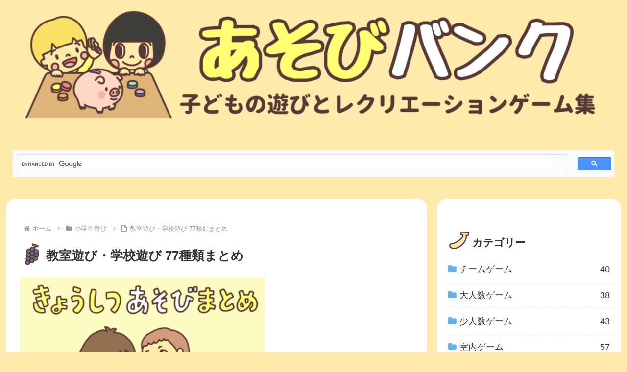

--- FILE ---
content_type: text/html; charset=utf-8
request_url: https://accounts.google.com/o/oauth2/postmessageRelay?parent=https%3A%2F%2F45mix.net&jsh=m%3B%2F_%2Fscs%2Fabc-static%2F_%2Fjs%2Fk%3Dgapi.lb.en.2kN9-TZiXrM.O%2Fd%3D1%2Frs%3DAHpOoo_B4hu0FeWRuWHfxnZ3V0WubwN7Qw%2Fm%3D__features__
body_size: 161
content:
<!DOCTYPE html><html><head><title></title><meta http-equiv="content-type" content="text/html; charset=utf-8"><meta http-equiv="X-UA-Compatible" content="IE=edge"><meta name="viewport" content="width=device-width, initial-scale=1, minimum-scale=1, maximum-scale=1, user-scalable=0"><script src='https://ssl.gstatic.com/accounts/o/2580342461-postmessagerelay.js' nonce="fWrCBSrb92B4W-OBYUZiTQ"></script></head><body><script type="text/javascript" src="https://apis.google.com/js/rpc:shindig_random.js?onload=init" nonce="fWrCBSrb92B4W-OBYUZiTQ"></script></body></html>

--- FILE ---
content_type: text/html; charset=utf-8
request_url: https://www.google.com/recaptcha/api2/aframe
body_size: 111
content:
<!DOCTYPE HTML><html><head><meta http-equiv="content-type" content="text/html; charset=UTF-8"></head><body><script nonce="tAuqFCPk2cp2-Dvx-ytGng">/** Anti-fraud and anti-abuse applications only. See google.com/recaptcha */ try{var clients={'sodar':'https://pagead2.googlesyndication.com/pagead/sodar?'};window.addEventListener("message",function(a){try{if(a.source===window.parent){var b=JSON.parse(a.data);var c=clients[b['id']];if(c){var d=document.createElement('img');d.src=c+b['params']+'&rc='+(localStorage.getItem("rc::a")?sessionStorage.getItem("rc::b"):"");window.document.body.appendChild(d);sessionStorage.setItem("rc::e",parseInt(sessionStorage.getItem("rc::e")||0)+1);localStorage.setItem("rc::h",'1769074211044');}}}catch(b){}});window.parent.postMessage("_grecaptcha_ready", "*");}catch(b){}</script></body></html>

--- FILE ---
content_type: text/css; charset=utf-8
request_url: https://45mix.net/wp-content/themes/cocoon-child-master/style.css?ver=6.9&fver=20250223114429
body_size: 2665
content:
@charset "UTF-8";

/*!
Theme Name: Cocoon Child
Description: Cocoon専用の子テーマ
Theme URI: https://wp-cocoon.com/
Author: わいひら
Author URI: https://nelog.jp/
Template:   cocoon-master
Version:    1.1.3
*/

/************************************
** 子テーマ用のスタイルを書く
************************************/
/*必要ならばここにコードを書く*/






/* コメント欄 メールアドレス非表示 */
.comment-form-email, .comment-form-url, .comment-notes {
  display: none;
}
/* コメント欄 メールアドレス非表示 */



/* フレーム内 */
.pic_frame {
display: inline-block;
text-align: center;
margin: 5px 0px 15px 0px
}
/* フレーム内 */




/* メインページ見出しミックス特別 */
.article h1 {
    background: url(https://45mix.net/0gazou/budou.png) no-repeat; 
     padding: 12px 0px 10px 53px; 
        margin: 40px 50px 0px 0px;
	border-left:none;
	border-bottom:none;}

.article h2 {
    background: url(https://45mix.net/0gazou/apple.png) no-repeat; 
     padding: 12px 0px 10px 53px; 
        margin: 40px 100px 0px 10px;
	border-left:none;
	border-bottom:none;}

.article h3 {
    background: url(https://45mix.net/0gazou/itigo.png) no-repeat; 
     padding: 12px 0px 10px 53px; 
        margin: 40px 0px 0px 0px;
	border-right:none;
	border-top:none;
	border-left:none;
	border-bottom:none;}

.article h4 {
    background: url(https://45mix.net/0gazou/mikan.png) no-repeat; 
     padding: 12px 0px 10px 53px; 
        margin: 40px 200px 0px 0px;
	border-left:none;
	border-bottom:none;}

/* メインページ見出しミックス特別 */



/* サイドバー見出しミックス特別 */
#sidebar h3  {
    background: url(https://45mix.net/0gazou/banana.png) no-repeat; 
     padding: 12px 0px 10px 53px; 
        margin: 40px 0px 0px 0px;
	border-left:none;
	border-bottom:none;}
/* サイドバー見出しミックス特別 */



/* タグを丸枠で囲む */
.tagcloud a {
font-size: 15px !important;
display: inline-block;
padding: 5px 15px; /*文字と枠との間隔上右下左*/
margin:0px 5px 5px 0px; /*隣との間隔上右下左*/
text-decoration: none;
color: #167ac6;
border-radius: 22px;
border: 1px solid #167ac6;
background-color: #fff;
}
.tagcloud a:hover {transition: 0.3s;color: #000000;background: #99cccc;}
/* タグを丸枠で囲む */



/* コンテンツ一覧・まとめ角丸 */
a.maru{
  border: 1px solid #167ac6;
  border-radius: 20px;
  color: #167ac6;
  padding: 5px 15px;
  text-decoration: none;
  font-size: 14px;
  margin: 5px;
  flex: 1 1 auto;
  display: flex;
  justify-content: space-between;
  transition: all 0.3s ease-in-out;
}

a.maru:hover{transition: 0.3s;color: #000000;background: #99cccc;}
/* コンテンツ一覧・まとめ角丸 */


/* アイキャッチ非表示 */
.eye-catch {display: none;}
/* アイキャッチ非表示 */



/* エントリーカードラベル非表示 */
.entry-card .cat-label{
  display: none;}
/* エントリーカードラベル非表示 */



/** サイドカテゴリ一覧おしゃれに **/
.widget_categories ul li a{ 
  border-bottom: 1px dashed #CCCCCC; /* 下線の種類 */}

.widget_categories ul li a::before{
  font-family: FontAwesome;
  content: "\f07b"; /* FontAwesomeのユニコード */
  color: #5FB3F5; /* アイコンの色 */
  padding-right: 6px;}

.widget_categories > ul > li > a:first-child{ 
  border-top: none;}
/** サイドカテゴリ一覧おしゃれに **/



/*サイドバーウィジェットリンクボタン角丸め*/
.side-link {
font-size:16px; /*文字の大きさ*/
padding: 8px 15px; /*文字と枠との間隔上右下左*/
margin:0px 5px 5px 0px; /*隣との間隔上右下左*/
border-radius: 25px; /*枠線角丸コーナー*/
color: #167ac6; /*文字の色*/
border: 1px solid #167ac6; /*枠線の色*/
background-color: #fff; /*背景の色*/
text-decoration: none; /*アンダーバー非表示*/
display: inline-block; /*inline-block要素、もしくはblock要素にする*/
}
/*サイドバーウィジェットリンクボタン角丸め*/



/*記事一覧アイキャッチ画像の角丸め*/
.card-thumb img,
.widget-entry-card,
.eye-catch img {
	border-radius: 5px;
}
.e-card{border: 1px solid #ccc; /*枠線の太さ、形状、色*/
border-radius: 10px;padding: 8px;} /*角の丸み*/
/*記事一覧アイキャッチ画像の角丸め*/



/*文末カテゴリーボタン角丸め*/
.cat-link {
padding: 9px 15px; /*文字と枠との間隔上右下左*/
font-size:16px; /*文字の大きさ*/
border-radius: 25px; /*枠線角丸コーナー*/
	background-color: #167ac6; /*背景の色*/
}
/*文末カテゴリーボタン角丸め*/



/*文末タグボタン角丸め*/
.tag-link {
font-size:16px; /*文字の大きさ*/
padding: 8px 15px; /*文字と枠との間隔上右下左*/
margin:0px 5px 5px 0px; /*隣との間隔上右下左*/
border-radius: 25px; /*枠線角丸コーナー*/
color: #167ac6; /*文字の色*/
border: 1px solid #167ac6; /*枠線の色*/
background-color: #fff; /*背景の色*/
}
/*文末タグボタン角丸め*/




/*目次の枠線角丸め*/
.toc {
  border-radius: 10px;/*角丸コーナー*/
}
/*目次の枠線角丸め*/



/*ブログカード アイキャッチ画像の角丸め*/
.blogcard-thumbnail img {
  border-radius: 8px; /*画像角丸コーナー*/
}
.blogcard{
	border-radius: 10px; /*枠線角丸コーナー*/
}
/*ブログカード アイキャッチ画像の角丸め*/



/*SNSシェアボタン丸く*/
.sns-share-message{
	font-weight: bold; /*太字*/
	color: #875d5b; /*文字色*/}
.sns-share-buttons {
	flex-wrap: nowrap; /*折り返さない*/
	justify-content: center; /*中央寄せ*/}
.sns-share-buttons a {
	border-radius: 50%; /*丸くする*/
	font-size: 20px; /*アイコンのサイズ*/
	margin: 0 10px; /*ボタン同士の間隔*/}
#main .sns-share a {
	width: 40px; /*ボタンの横幅*/
	height: 40px; /*ボタンの高さ*/}
#main .button-caption {
	display: none; /*キャプション非表示*/}
/*SNSシェアボタン丸く*/




/*カテゴリーページの説明角丸 */
.category-description {
  background-color: #f7f7f7;
  border-radius: 20px;
  border: 1px solid #ddd;
}
/*カテゴリーページの説明角丸 */



/* カテゴリー背角丸 */
.post-meta{
  margin-bottom: 0.5em;
  text-align:right;
  background-color:#F7F7F7;
  color:#555;
  font-size:16px;
  border-radius: 15px;
}
/* カテゴリー背景角丸 */



/*メイン部分の枠を角丸*/
#main {
  border: none;
  border-radius: 20px;
 margin:0px 0px 20px 0px;
}
#sidebar{
  border: none;
  border-radius: 20px;
 margin:0px 0px 20px 0px;}
/*メイン部分の枠を角丸*/



/* 検索ボックス丸 */
.search-box .search-edit {font-size: 14px; padding: 5px 20px;
border-color: #b4ada9; /*枠の色*/
border-radius: 30px; /*角の丸さ*/
height: 50px;}
.search-box .search-submit {top: 0; right: 0px; height: 100%; width: 60px;
color: #fff; /*ボタンの色*/
background-color: #b4ada9; /*ボタンの背景色*/
border-radius: 0 30px 30px 0; /*丸さボタン側*/}
.search-box input::placeholder {color: #b4ada9; /*テキスト色*/}
/* 検索ボックス丸 */



/* 次のページ丸 */
.pagination-next-link {
  background-color: #49add1;
  color: #fff;
  border: none;
  border-radius: 30px;
  box-shadow: 0 2px 6px 0 rgba(0,0,0,0.2); /*「次のページ」部分の影*/
}
.pagination-next-link:hover {
  background-color: #68caee;
  transition: all 0.5s ease;
  color: #fff;
}
.page-numbers {
  color: #49add1;
  border: 1px solid #49add1;
  border-radius: 50%;
  box-shadow: 0 2px 4px 0 rgba(0,0,0,0.2); /*数字部分の影*/
}
.pagination .current {
  background-color: #49add1;
  color: #fff;
}
.page-numbers.dots {
  opacity: 1;
  background: none;
}
.pagination a:hover {
  background-color: #49add1;
  color: #fff;
}
a.prev, a.next {
  display: none;
}
@media screen and (max-width: 480px) {
.page-numbers {
  width: 48px;
  height: 48px;
  line-height: 48px;
}
}
/* 次のページ丸 */









/************************************
** レスポンシブデザイン用のメディアクエリ
************************************/
/*1023px以下*/
@media screen and (max-width: 1023px){
  /*必要ならばここにコードを書く*/
}

/*834px以下*/
@media screen and (max-width: 834px){
  /*必要ならばここにコードを書く*/
}

/*480px以下*/
@media screen and (max-width: 480px){
  /*必要ならばここにコードを書く*/
}
